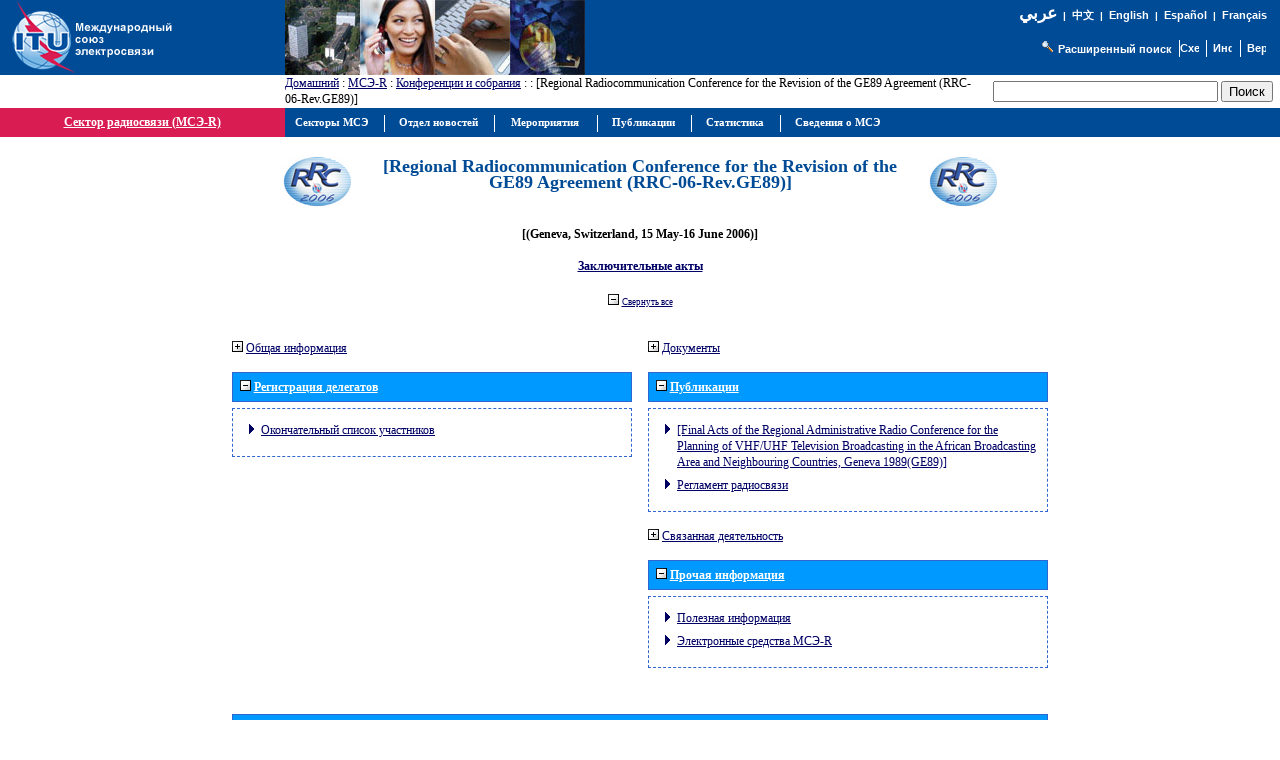

--- FILE ---
content_type: text/html
request_url: https://www.itu.int/net/ITU-R/index.asp?category=conferences&rlink=rrc-06-rev-ge89&lang=ru&delegate-registration=1&publications=1&other-information=1
body_size: 20352
content:

<link rel="stylesheet" type="text/css" href="asp/styles.css">

<html>
<head>
<meta http-equiv="Content-Type" content="text/html; charset=iso-8859-1">
<meta name="viewport" content="width=device-width, initial-scale=1.0">
<meta http-equiv="Content-Language" content="ru">
<meta name="author" content="brweb">
<link href="/net/res/templates/v1.0/css/itu_new.css" rel="stylesheet" type="text/css">
<title>&#1057&#1077&#1082&#1090&#1086&#1088 &#1088&#1072&#1076&#1080&#1086&#1089&#1074&#1103&#1079&#1080 (&#1052&#1057&#1069-R) - [Regional Radiocommunication Conference for the Revision of the GE89 Agreement (RRC-06-Rev.GE89)]</title>
<script type="text/javascript" src="/res/templates/v4.0/js/jquery.js"></script>

</head>
<body>
<div>
<a name="top"></a>
<table border="0" cellpadding="0" cellspacing="0" width="100%">
<tr style="background-color: #004B96;">
<td style="padding-left: 5pt; width: 190px;"><a href="/net/home/index-ru.aspx"><img src ="/net/res/templates/images/logos/ITU-official-logo_75-ru.gif" border="0" Width="190" Height="75" alt="&#1052;&#1077;&#1078;&#1076;&#1091;&#1085;&#1072;&#1088;&#1086;&#1076;&#1085;&#1099;&#1081; &#1089;&#1086;&#1102;&#1079; &#1101;&#1083;&#1077;&#1082;&#1090;&#1088;&#1086;&#1089;&#1074;&#1103;&#1079;&#1080;"></a></td>
<td style="padding-right: 5pt; padding-left: 5pt;">&nbsp;</td>
<td valign="top"><img src="/net/res/templates/images/top_images/top.jpg" border="0" Height="75" Width="300" alt="ITU"></td>
<td colspan="2" style="background-color: #004B96; color: white; font-size: 8pt; padding-top: 5pt; padding-right: 10pt; text-align: right" valign="top">
	<table border="0" cellpadding="0" cellspacing="0" style="background-color: #004B96; float: right;">
	<tr>
	<td style="font-weight: bold; background-color: #004B96; font-family: arial; color: white; text-align: right; white-space: nowrap;"><small>
	
	<a href="/net/ITU-R/index.asp?category=conferences&rlink=rrc-06-rev-ge89&delegate-registration=1&publications=1&other-information=1&lang=ar" style="font-family: Traditional Arabic; font-size: 13pt; color:white; text-decoration: none">
	&#1593;&#1585;&#1576;&#1610;</a>&nbsp;&nbsp;|&nbsp;&nbsp;<a href="/net/ITU-R/index.asp?category=conferences&rlink=rrc-06-rev-ge89&delegate-registration=1&publications=1&other-information=1&lang=zh" class="topritems" style="font-family: SimSun;">&#20013;&#25991;</a>&nbsp;&nbsp;|&nbsp;&nbsp;<a href="/net/ITU-R/index.asp?category=conferences&rlink=rrc-06-rev-ge89&delegate-registration=1&publications=1&other-information=1&lang=en" class="topritems">English</a>&nbsp;&nbsp;|&nbsp;&nbsp;<a href="/net/ITU-R/index.asp?category=conferences&rlink=rrc-06-rev-ge89&delegate-registration=1&publications=1&other-information=1&lang=es" class="topritems">Espa&#241;ol</a>&nbsp;&nbsp;|&nbsp;&nbsp;<a href="/net/ITU-R/index.asp?category=conferences&rlink=rrc-06-rev-ge89&delegate-registration=1&publications=1&other-information=1&lang=fr" class="topritems">Fran&#231;ais</a>
	
	</small></td>
	</tr>
	<tr>
	<td style="margin: 0px; font-size: 5pt;">&nbsp;</td></tr>
	<tr>
	<td style="margin: 0px; padding: 0px;">
		<table border="0" cellpadding="0" cellspacing="0" align="right">
		<tr>
		<td style="border-right: white 1px solid; padding-right: 5pt; white-space: nowrap;">&nbsp;<a href="http://www.itu.int/net/search/searchframe.aspx"><img src="/net/res/templates/images/misc/search_icon.gif" border="0" Width="16" Height="13" alt="&#1056;&#1072;&#1089;&#1096;&#1080;&#1088;&#1077;&#1085;&#1085;&#1099;&#1081; &#1087;&#1086;&#1080;&#1089;&#1082;"  ToolTip="&#1056;&#1072;&#1089;&#1096;&#1080;&#1088;&#1077;&#1085;&#1085;&#1099;&#1081; &#1087;&#1086;&#1080;&#1089;&#1082;"></a> <a href="http://www.itu.int/net/search/searchframe.aspx" class="topritems">&#1056;&#1072;&#1089;&#1096;&#1080;&#1088;&#1077;&#1085;&#1085;&#1099;&#1081; &#1087;&#1086;&#1080;&#1089;&#1082;</a></td>
		<td style="border-right: white 1px solid; padding-right: 5pt;"><a href="/home/sitemap.html" class="topritems"><img src="/res/templates/v4.0/images/misc/site-map.gif" border="0" width="19" height="17" alt="&#1057;&#1093;&#1077;&#1084;&#1072; &#1089;&#1072;&#1081;&#1090;&#1072;"  ToolTip="&#1057;&#1093;&#1077;&#1084;&#1072; &#1089;&#1072;&#1081;&#1090;&#1072;"></a></td>
	  <td style="border-right: white 1px solid; padding-left: 5pt; padding-right: 5pt;"><a href="/net/about/contact.aspx" class="topritems"><img src="/res/templates/v4.0/images/misc/contact-us.gif" border="0" width="19" height="17" alt="&#1048;&#1085;&#1092;&#1086;&#1088;&#1084;&#1072;&#1094;&#1080;&#1103; &#1076;&#1083;&#1103; &#1082;&#1086;&#1085;&#1090;&#1072;&#1082;&#1090;&#1086;&#1074;" ToolTip="&#1048;&#1085;&#1092;&#1086;&#1088;&#1084;&#1072;&#1094;&#1080;&#1103; &#1076;&#1083;&#1103; &#1082;&#1086;&#1085;&#1090;&#1072;&#1082;&#1090;&#1086;&#1074;" ></a></td>
	  <td style="padding-left: 5pt;"><a href="_page.print" class="topritems"><img src="/res/templates/v4.0/images/misc/printer.gif" border="0" width="19" height="17" alt="&#1042;&#1077;&#1088;&#1089;&#1080;&#1103; &#1076;&#1083;&#1103; &#1087;&#1077;&#1095;&#1072;&#1090;&#1080;"  ToolTip="&#1042;&#1077;&#1088;&#1089;&#1080;&#1103; &#1076;&#1083;&#1103; &#1087;&#1077;&#1095;&#1072;&#1090;&#1080;" ></a></td>
		</tr>
		</table>
	</td>
	</tr>
	</table>
</td>
</tr>
<tr>
<td colspan="2">&nbsp;</td>
<td style="font-size: 9pt;" valign="middle"><a href="/net/home/index-ru.aspx">&#1044&#1086&#1084&#1072&#1096&#1085&#1080&#1081</a> : <a href="/ITU-R/go/rhome/ru">&#1052&#1057&#1069-R</a> : <a href="/ITU-R/go/rconf/ru">&#1050&#1086&#1085&#1092&#1077&#1088&#1077&#1085&#1094&#1080&#1080 &#1080 &#1089&#1086&#1073&#1088&#1072&#1085&#1080&#1103</a> : <a href=/ITU-R/go//ru></a> : [Regional Radiocommunication Conference for the Revision of the GE89 Agreement (RRC-06-Rev.GE89)]</td>
<td align="right" valign="middle" style="padding: 5pt;">
		<table border="0" cellpadding="0" cellspacing="0" style="float: right;">
		<tr>
		<td style="white-space: nowrap; text-align: right; vertical-align: middle;">
		<form action="/net/itu_search/index.aspx" id="cse-search-box" style="margin: 0px; padding: 0px;">
		  <div>
			  <input type="hidden" name="cx" value="001276825495132238663:nqzm45z846q" />
			  <input type="hidden" name="cof" value="FORID:9" />
			  <input type="hidden" name="ie" value="UTF-8" />
			  <table border="0" cellpadding="0" cellspacing="0">
			  <tr>
			  <td>
			  <input type="text" name="q" size="26" />
			  </td>
			  <td style="padding-left: 2pt;">
			  <input type="submit" name="sa" value="&#1055;&#1086;&#1080;&#1089;&#1082;" />
			  </td>
			  </tr>
			  </table>
		  </div>
	  </form>
	  <script type="text/javascript" src="http://www.google.com/coop/cse/brand?form=cse-search-box&lang=ru"></script>
	  <td>
		</tr>
	  </table>
	</td>
</tr>
<tr valign="top">

	<td colspan="2" style="background-color: #D91D52; border-top: #D91D52 1px solid; border-bottom: #D91D52 1px solid; border-right: #D91D52 1px solid; width: 230pt; color: #FFFFFF; font-size: 9pt; font-weight: bold; text-align: center;" valign="middle"><a href='/ITU-R/go/rhome/ru'><font color='#FFFFFF'>&#1057&#1077&#1082&#1090&#1086&#1088 &#1088&#1072&#1076&#1080&#1086&#1089&#1074&#1103&#1079&#1080 (&#1052&#1057&#1069-R)</font></a></td>
	<td colspan="3" style="background-color:#004B96; height: 22pt; width:auto%; padding-left: 5pt;"><span id="awmAnchor-itu_ru">
	&nbsp;</span></td>
	</tr>
	<tr valign="top">
	<td colspan="5" style="height: 350px; width: 100%; padding: 10pt 5pt 5pt 5pt; border-bottom: #004B96 1px solid;">

<!-- Print Section // -->

<script type="text/javascript">
<!--//
function redirectToSP(pSPURL) {
	var extDNS="www.itu.int";
	if(location.host==extDNS){
		document.location=pSPURL;
	}
	else{
		/*var r=confirm("This internal webpage has been migrated to SharePoint and is no longer being maintained up-to-date on FrontPage!\n\nDo you want to be redirected to the new page? (If you wish to stay on the old version click on <Cancel>)");
		if (r==true)
		{
			document.location="http://"+extDNS+pSPURL;
		};*/
		document.write('<div style="color: red; font-size: 1.3em; padding: 7px" align="center">This internal webpage has been migrated to SharePoint and is no longer being maintained up-to-date under FrontPage!<br/>Click on the following link to be redirected to the new page: <a href="'+'http://'+extDNS+pSPURL+'">'+'http://'+extDNS+pSPURL+'</a></div>');
	};
};
//-->
</script>
<center>
			<center>
			<p>
			<table width="60%" cellspacing="0" cellpadding="0" border="0">
			<tr>
			<td width="15%" valign="middle" align="center"><img src="/ITU-R/conferences/images/rrc-06s-72.jpg"></td>
			<td width="70%" valign="middle" align="center" dir=""><h2>[Regional Radiocommunication Conference for the Revision of the GE89 Agreement (RRC-06-Rev.GE89)]</td>
			<td width="15%" valign="middle" align="center"><img src="/ITU-R/conferences/images/rrc-06s-72.jpg"></td>
			</tr>
			<tr><td colspan="3">&nbsp;</td></tr>
			<tr>
			<td colspan="3" valign="middle" align="center"><table width='100%' cellpadding='3' cellspacing='0'><tr><td class='itur-td' dir = '' width='100%'><center><strong>[(Geneva, Switzerland, &#49&#53 May-&#49&#54 June &#50&#48&#48&#54)]</strong></center><br><center><a href='/publ/R-ACT-RRC.16-2006/en'><strong>&#1047&#1072&#1082&#1083&#1102&#1095&#1080&#1090&#1077&#1083&#1100&#1085&#1099&#1077 &#1072&#1082&#1090&#1099</strong></a></center></td></tr></table><br></td>
			</tr>
			<tr>
			<td colspan="3" valign="middle" align="center">
			
				<a href="/net/ITU-R/index.asp?category=conferences&rlink=rrc-06-rev-ge89&lang=ru"><img src='/net/ITU-R/images/moins.jpg' border='0'></a> <a href="/net/ITU-R/index.asp?category=conferences&rlink=rrc-06-rev-ge89&lang=ru" class="TSize8pt">&#1057&#1074&#1077&#1088&#1085&#1091&#1090&#1100 &#1074&#1089&#1077</a>
				
			</td>
			</tr>
			</table>
			
				<table cellspacing="15" cellpadding="0" border="0">
				<tr>
				<td colspan="2" valign="middle" align="center"></td>
				</tr>
				<tr>
				<td valign="top" align="left">
				<table border='0' cellpadding='0' cellspacing='0'><tr><td class='' dir = ''><a href='/net/ITU-R/index.asp?category=conferences&rlink=rrc-06-rev-ge89&lang=ru&delegate-registration=1&publications=1&other-information=1&general-information=1'><img src='/net/ITU-R/images/plus.jpg' border='0'></a>&nbsp;<a href='/net/ITU-R/index.asp?category=conferences&rlink=rrc-06-rev-ge89&lang=ru&delegate-registration=1&publications=1&other-information=1&general-information=1'>&#1054&#1073&#1097&#1072&#1103 &#1080&#1085&#1092&#1086&#1088&#1084&#1072&#1094&#1080&#1103</a></td></tr></table><br><table width='400' cellpadding='3' cellspacing='0'><tr><th class='itur-th' dir = ''><a href='/net/ITU-R/index.asp?category=conferences&rlink=rrc-06-rev-ge89&lang=ru&publications=1&other-information=1&delegate-registration=0'><img src='/net/ITU-R/images/moins.jpg' border='0'></a>&nbsp;<a href='/net/ITU-R/index.asp?category=conferences&rlink=rrc-06-rev-ge89&lang=ru&publications=1&other-information=1&delegate-registration=0'><font color='#FFFFFF'>&#1056&#1077&#1075&#1080&#1089&#1090&#1088&#1072&#1094&#1080&#1103 &#1076&#1077&#1083&#1077&#1075&#1072&#1090&#1086&#1074</font></a></th></tr><tr><td style ='padding: 5pt 0pt 0pt 0pt;' colspan='2'><table class='itur-border' width='100%' cellpadding='3' cellspacing='5'><tr><td class='itur-td' dir = '' width='100%' background=''><ul class='itur-list-level1'><li class='bullet-level1'><a href='/md/R06-RRC.06.AFR-C-0029/en'>&#1054&#1082&#1086&#1085&#1095&#1072&#1090&#1077&#1083&#1100&#1085&#1099&#1081 &#1089&#1087&#1080&#1089&#1086&#1082 &#1091&#1095&#1072&#1089&#1090&#1085&#1080&#1082&#1086&#1074</a></ul></td></tr></table></td></tr></table><br>
				</td>
				<td valign="top" align="left">
				<table border='0' cellpadding='0' cellspacing='0'><tr><td class='' dir = ''><a href='/net/ITU-R/index.asp?category=conferences&rlink=rrc-06-rev-ge89&lang=ru&delegate-registration=1&publications=1&other-information=1&documents=1'><img src='/net/ITU-R/images/plus.jpg' border='0'></a>&nbsp;<a href='/net/ITU-R/index.asp?category=conferences&rlink=rrc-06-rev-ge89&lang=ru&delegate-registration=1&publications=1&other-information=1&documents=1'>&#1044&#1086&#1082&#1091&#1084&#1077&#1085&#1090&#1099</a></td></tr></table><br><table width='400' cellpadding='3' cellspacing='0'><tr><th class='itur-th' dir = ''><a href='/net/ITU-R/index.asp?category=conferences&rlink=rrc-06-rev-ge89&lang=ru&delegate-registration=1&other-information=1&publications=0'><img src='/net/ITU-R/images/moins.jpg' border='0'></a>&nbsp;<a href='/net/ITU-R/index.asp?category=conferences&rlink=rrc-06-rev-ge89&lang=ru&delegate-registration=1&other-information=1&publications=0'><font color='#FFFFFF'>&#1055&#1091&#1073&#1083&#1080&#1082&#1072&#1094&#1080&#1080</font></a></th></tr><tr><td style ='padding: 5pt 0pt 0pt 0pt;' colspan='2'><table class='itur-border' width='100%' cellpadding='3' cellspacing='5'><tr><td class='itur-td' dir = '' width='100%' background=''><ul class='itur-list-level1'><li class='bullet-level1'><a href='/publ/R-ACT-RRC.11-1989/en'>[Final Acts of the Regional Administrative Radio Conference for the Planning of VHF/UHF Television Broadcasting in the African Broadcasting Area and Neighbouring Countries, Geneva &#49&#57&#56&#57(GE&#56&#57)]</a><li class='bullet-level1'><a href='/publ/R-REG-RR/en'>&#1056&#1077&#1075&#1083&#1072&#1084&#1077&#1085&#1090 &#1088&#1072&#1076&#1080&#1086&#1089&#1074&#1103&#1079&#1080</a></ul></td></tr></table></td></tr></table><br><table border='0' cellpadding='0' cellspacing='0'><tr><td class='' dir = ''><a href='/net/ITU-R/index.asp?category=conferences&rlink=rrc-06-rev-ge89&lang=ru&delegate-registration=1&publications=1&other-information=1&related-activities=1'><img src='/net/ITU-R/images/plus.jpg' border='0'></a>&nbsp;<a href='/net/ITU-R/index.asp?category=conferences&rlink=rrc-06-rev-ge89&lang=ru&delegate-registration=1&publications=1&other-information=1&related-activities=1'>&#1057&#1074&#1103&#1079&#1072&#1085&#1085&#1072&#1103 &#1076&#1077&#1103&#1090&#1077&#1083&#1100&#1085&#1086&#1089&#1090&#1100</a></td></tr></table><br><table width='400' cellpadding='3' cellspacing='0'><tr><th class='itur-th' dir = ''><a href='/net/ITU-R/index.asp?category=conferences&rlink=rrc-06-rev-ge89&lang=ru&delegate-registration=1&publications=1&other-information=0'><img src='/net/ITU-R/images/moins.jpg' border='0'></a>&nbsp;<a href='/net/ITU-R/index.asp?category=conferences&rlink=rrc-06-rev-ge89&lang=ru&delegate-registration=1&publications=1&other-information=0'><font color='#FFFFFF'>&#1055&#1088&#1086&#1095&#1072&#1103 &#1080&#1085&#1092&#1086&#1088&#1084&#1072&#1094&#1080&#1103</font></a></th></tr><tr><td style ='padding: 5pt 0pt 0pt 0pt;' colspan='2'><table class='itur-border' width='100%' cellpadding='3' cellspacing='5'><tr><td class='itur-td' dir = '' width='100%' background=''><ul class='itur-list-level1'><li class='bullet-level1'><a href='/net/ITU-R/index.asp?category=information&rlink=useful-information&lang=ru'>&#1055&#1086&#1083&#1077&#1079&#1085&#1072&#1103 &#1080&#1085&#1092&#1086&#1088&#1084&#1072&#1094&#1080&#1103</a><li class='bullet-level1'><a href='/net/ITU-R/index.asp?category=information&rlink=e-facilities&lang=ru'>&#1069&#1083&#1077&#1082&#1090&#1088&#1086&#1085&#1085&#1099&#1077 &#1089&#1088&#1077&#1076&#1089&#1090&#1074&#1072 &#1052&#1057&#1069-R</a></ul></td></tr></table></td></tr></table><br>
				</td>
				</tr>
				<tr><td valign="top" colspan="2" align="left"></td></tr>
				<tr><td valign="top" colspan="2" width="816" align="left"><table width='100%' cellpadding='3' cellspacing='0'><tr><th class='itur-th' dir = ''><a href='/net/ITU-R/index.asp?category=conferences&rlink=rrc-06-rev-ge89&lang=ru&delegate-registration=1&publications=1&other-information=1&empty2=0'><img src='/net/ITU-R/images/moins.jpg' border='0'></a>&nbsp;<a href='/net/ITU-R/index.asp?category=conferences&rlink=rrc-06-rev-ge89&lang=ru&delegate-registration=1&publications=1&other-information=1&empty2=0'><font color='#FFFFFF'>[Newsflashes]</font></a></th></tr><tr><td style ='padding: 5pt 0pt 0pt 0pt;' colspan='2'><table class='itur-border' width='100%' cellpadding='3' cellspacing='5'><tr><td class='itur-td' dir = '' width='100%'>
	<table cellpadding="3" width="100%" cellspacing="0">
	
    	<tr>
    	<td valign="baseline" width="75" class="itur-td"><font class="TSize8pt">21/06/05</FONT></td>
	    
        	<td valign="baseline" class="itur-td">
			
		   		<a href="/net/ITU-R/index.asp?category=information&rlink=newsflashes&id={7A91CB73-8101-4371-92A9-B9F739D1A129}&lang=ru">Invitations for the RRC-&#48&#54-Rev.GE&#56&#57 dispatched...</a>
			
       	</td>
        </tr>
    	
    	<tr>
    	<td valign="baseline" width="75" class="itur-td"><font class="TSize8pt">04/10/04</FONT></td>
	    
        	<td valign="baseline" class="itur-td">
			
		   		<a href="/net/ITU-R/index.asp?category=information&rlink=newsflashes&id={4B719733-65B3-4AE0-A788-466E5EFCCB46}&lang=ru">Second consultation on the RRC to review the GE&#56&#57 Agreement</a>
			
       	</td>
        </tr>
    	
    	<tr>
    	<td valign="baseline" width="75" class="itur-td"><font class="TSize8pt">02/08/04</FONT></td>
	    
        	<td valign="baseline" class="itur-td">
			
		   		<a href="/net/ITU-R/index.asp?category=information&rlink=newsflashes&id={10A6D9FE-C61B-4234-860B-A38D96422E28}&lang=ru">RRC to review the GE&#56&#57 Agreement - Consultation</a>
			
       	</td>
        </tr>
    	
	</table><br>
	</td></tr></table></td></tr></table><br></td></tr>
			
	<tr><td valign="top" width="100%" colspan="2"></td></tr>
	
	</table>
</center>
<!-- Print Section // -->
</td>
</tr>
</table>
<p class="paraSmall">&nbsp;</p>
<table border="0" cellpadding="0" cellspacing="0" width="100%">
<tr valign="top">
<td align="right" class="footeritems"><a href="#top" class="footeritems">&#1055;&#1086;&#1076;&#1085;&#1103;&#1090;&#1100;&#1089;&#1103; &#1074; &#1074;&#1077;&#1088;&#1093;&#1085;&#1102;&#1102; &#1095;&#1072;&#1089;&#1090;&#1100;</a>&nbsp;-&nbsp;<a href="/home/feedback/index-ru.phtml" class="footeritems">&#1054;&#1073;&#1088;&#1072;&#1090;&#1085;&#1072;&#1103; &#1089;&#1074;&#1103;&#1079;&#1100;</a>&nbsp;-&nbsp;<a href="/home/contact/index-ru.html" class="footeritems">&#1048;&#1085;&#1092;&#1086;&#1088;&#1084;&#1072;&#1094;&#1080;&#1103; &#1076;&#1083;&#1103; &#1082;&#1086;&#1085;&#1090;&#1072;&#1082;&#1090;&#1086;&#1074;</a>&nbsp;-&nbsp; <a href="/home/copyright/index-ru.html" class="footeritems">&#1047;&#1085;&#1072;&#1082; &#1086;&#1093;&#1088;&#1072;&#1085;&#1099; &#1072;&#1074;&#1090;&#1086;&#1088;&#1089;&#1082;&#1086;&#1075;&#1086; &#1087;&#1088;&#1072;&#1074;&#1072; &#169; &#1052;&#1057;&#1069;&nbsp;2026</a> &#1042;&#1089;&#1077; &#1087;&#1088;&#1072;&#1074;&#1072; &#1089;&#1086;&#1093;&#1088;&#1072;&#1085;&#1077;&#1085;&#1099;<br>
&#1055;&#1086; &#1074;&#1086;&#1087;&#1088;&#1086;&#1089;&#1072;&#1084;, &#1089;&#1074;&#1103;&#1079;&#1072;&#1085;&#1085;&#1099;&#1084; &#1089; &#1101;&#1090;&#1086;&#1081; &#1089;&#1090;&#1088;&#1072;&#1085;&#1080;&#1094;&#1077;&#1081;, &#1086;&#1073;&#1088;&#1072;&#1097;&#1072;&#1090;&#1100;&#1089;&#1103; : <a href="/home/feedback/index-ru.phtml?mail=brweb" class="footeritems">&#1050&#1086&#1086&#1088&#1076&#1080&#1085&#1072&#1090&#1086&#1088 Web-&#1089&#1090&#1088&#1072&#1085&#1080&#1094&#1099 &#1052&#1057&#1069-R</a><br>
&#1054;&#1073;&#1085;&#1086;&#1074;&#1083;&#1077;&#1085;&#1086; : 2011-06-15</td>
<td>&nbsp;</td>
</tr>
</table>
<p class="paraSmall">&nbsp;</p>
</div>
<!-- ******** Begining Top Menu ******** -->
<span id='xawmMenuPathImg-itu_ru' style='position:relative;'><img id='awmMenuPathImg-itu_ru' src='/net/res/templates/menus/awmmenupath.gif' alt=''></span><script type='text/javascript'>var MenuLinkedBy='AllWebMenus [4]', awmBN='624'; awmAltUrl='';</script><script charset='UTF-8' src='/net/res/templates/menus/itu_ru.js' language='JavaScript1.2' type='text/javascript'></script><script type='text/javascript'>awmBuildMenu();</script>
<!-- ******** END Top Menu ******** -->
</body>
</html>


--- FILE ---
content_type: text/css
request_url: https://www.itu.int/net/res/templates/v1.0/css/itu_new.css
body_size: 3868
content:
BODY {background-color: #ffffff; font-family: verdana; font-size:9pt; margin: 0px; padding: 0px; line-height:12pt;}

.collapsePanelHeader{	
	height:20px;
	background-color: #C7D3E7;
	/*
	cursor: pointer; 
	*/
	border: #1F59A2 1px solid; 
	font-family: Verdana; 
	font-size: 9pt;
	font-weight: bold; 
	padding: 5pt; 
	color: black;
}

form 
{
	margin: 0px; 
	padding: 0px;
}

/*Headings*/

H1 {font-size: 2em; color: #004B96;}
H2 {font-size: 1.5em; color: #004B96;}
H3 {font-size: 1.17em; color: #004B96;}
H4 {font-size: 0.97em; color: #004B96;}
H5 {font-size: 0.83em; color: #004B96;}
H6 {font-size: 0.67em; color: #004B96;}

.small_font {font-size: 8pt;}
.indent_text {padding-left: 7pt;}

/*Tables*/

th {font-family: verdana; font-size: 9pt; line-height:12pt; margin: 0px;}

td {font-family: verdana; font-size: 9pt; line-height:12pt; margin: 0px;}

/*Table Cells*/

.td_head_blue {background-image: url('images/blue.gif'); background-position: right top; line-height:14pt; font-size: 10pt; font-weight: bold; color: white; padding-left: 5pt; padding-top: 5pt; padding-bottom: 5pt; padding-right: 14pt;}
.td_blue {line-height:14pt; font-size: 10pt; font-weight: bold; color: white; background-color: #008BD0; padding-left: 5pt; padding-top: 5pt; padding-bottom: 5pt; padding-right: 5pt;}
.td_head_red {background-image: url('images/red.gif'); background-position: right top; line-height:14pt; font-size: 10pt; font-weight: bold; color: white; padding-left: 5pt; padding-top: 5pt; padding-bottom: 5pt; padding-right: 14pt;}
.td_red {line-height:14pt; font-size: 10pt; font-weight: bold; color: white; background-color: #D91D52; padding-left: 5pt; padding-top: 5pt; padding-bottom: 5pt; padding-right: 5pt;}
.td_head_orange {background-image: url('images/orange.gif'); background-position: right top; line-height:14pt; font-size: 10pt; font-weight: bold; color: white; padding-left: 5pt; padding-top: 5pt; padding-bottom: 5pt; padding-right: 14pt;}
.td_orange {line-height:14pt; font-size: 10pt; font-weight: bold; color: white; background-color: #FFBB00; padding-left: 5pt; padding-top: 5pt; padding-bottom: 5pt; padding-right: 5pt;}
.td_head_purple {background-image: url('images/purple.gif'); background-position: right top; line-height:14pt; font-size: 10pt; font-weight: bold; color: white; padding-left: 5pt; padding-top: 5pt; padding-bottom: 5pt; padding-right: 14pt;}
.td_purple {line-height:14pt; font-size: 10pt; font-weight: bold; color: white; background-color: #93117E; padding-left: 5pt; padding-top: 5pt; padding-bottom: 5pt; padding-right: 5pt;}

/*Cells*/
.lm_cell_CFDEF3 {border-left: #CFDEF3 1px solid; border-top: #CFDEF3 1px solid; border-right: #CFDEF3 1px solid; font-weight: bold; padding: 5pt;}
.lm_top_cell_CFDEF3 {border-top: white 1px solid; background-color:#CFDEF3; font-weight: bold; color: white; padding: 5pt;}
.lm_cell2_CFDEF3 {border-left: #CFDEF3 1px solid; border-top: #CFDEF3 1px solid; border-right: #CFDEF3 0px solid; font-weight: bold; padding: 5pt;}
.lm_cell_004B96 {border-left: #004B96 0px solid; border-top: #004B96 1px solid; border-right: #004B96 1px solid; font-weight: bold; padding: 5pt;}
.td_head {background-color: #004B96; font-size: 10pt; font-weight: bold; color: white; padding: 5pt; text-align: left;}

.council_title {font-weight: bold; color: #000080; font-size: 12pt; padding: 8pt;}
.council_subtitle {background-color: #CFDEF3; border: #1F59A2 1px solid; font-weight: bold; padding: 2pt; color: #000080;}
.title {font-weight: bold; color: #000080; font-size: 16pt; padding: 8pt;}
.title2 {font-weight: bold; color: #000080; font-size: 13pt; padding-top: 1pt; padding-bottom: 10pt; padding-left: 1pt; padding-right: 1pt;}
.subtitle {background-color: #CFDEF3; border: #1F59A2 1px solid; font-weight: bold; padding: 2pt; color: #000080;}
.dashed_cell {border: #1F59A2 1px dashed; padding: 5pt;}
.solid_cell {border: #1F59A2 1px solid; padding: 5pt;}
.solid_cell_blue {border: #A3BEE5 1px solid; padding: 5pt; background-color: #e4ecf7}



/*Links*/
.topritems {font-family: arial; font-size: 8pt; font-weight: bold; color: white; text-decoration: none;}
.topritems:link {color: white; text-decoration: none;}
.topritems:visited {color: white; text-decoration: none;}
.topritems:hover {color: white; text-decoration: none;}
.topritems:active {color: white; text-decoration: none;}

.topritems_ar {font-family: 'Simplified Arabic', arial; font-size: 13pt; font-weight: bold; color: white; text-decoration: none;}
.topritems_ar:link {color: white; text-decoration: none;}
.topritems_ar:visited {color: white; text-decoration: none;}
.topritems_ar:hover {color: white; text-decoration: none;}
.topritems_ar:active {color: white; text-decoration: none;}

.topritems_zh {font-family: SimSun, arial; font-size: 8pt; font-weight: bold; color: white; text-decoration: none;}
.topritems_zh:link {color: white; text-decoration: none;}
.topritems_zh:visited {color: white; text-decoration: none;}
.topritems_zh:hover {color: white; text-decoration: none;}
.topritems_zh:active {color: white; text-decoration: none;}

.topritems2 {font-family: arial; font-size: 8pt; color: white; text-decoration: none;}
.topritems2:link {color: white; text-decoration: none;}
.topritems2:visited {color: white; text-decoration: none;}
.topritems2:hover {color: white; text-decoration: none;}
.topritems2:active {color: white; text-decoration: none;}

A {color: #0099FF; font-family: verdana; text-decoration: none;}
A:active {color: #0099FF; text-decoration: underline;}
A:hover {color: #ff0000; text-decoration: underline;}
A:link {color: #000066; text-decoration: underline;}
A:visited {color: #0099FF;}

.ulink {color: #000000; font-family: verdana; font-size: 9pt; text-decoration: underline;}
.ulink:active {color: #000000; text-decoration: underline;}
.ulink:hover {color: #000000; text-decoration: underline;}
.ulink:link {color: #000000; text-decoration: underline;}
.ulink:visited {color: #000000; text-decoration: underline;}

.ar_tab {color: #000000; font-family: Simplified Arabic; font-size: 16pt; text-decoration: none;}

.ar_ulink {color: #000000; font-family: 'Simplified Arabic'; font-size: 14pt; text-decoration: underline;}
.ar_ulink:active {color: #000000; text-decoration: underline;}
.ar_ulink:hover {color: #000000; text-decoration: underline;}
.ar_ulink:link {color: #000000; text-decoration: underline;}
.ar_ulink:visited {color: #000000; text-decoration: underline;}

.ar_b2link {color: #004B96; font-family: 'Simplified Arabic'; font-size: 14pt; text-decoration: underline;}
.ar_b2link:active {color: #004B96; text-decoration: underline;}
.ar_b2link:hover {color: #004B96; text-decoration: underline;}
.ar_b2link:link {color: #004B96; text-decoration: underline;}
.ar_b2link:visited {color: #004B96; text-decoration: underline;}

.itur_link {color: #E0011C; font-family: verdana; font-size: 9pt; text-decoration: underline;}
.itur_link:active {color: #E0011C; text-decoration: underline;}
.itur_link:hover {color: #E0011C; text-decoration: underline;}
.itur_link:link {color: #E0011C; text-decoration: underline;}
.itur_link:visited {color: #E0011C; text-decoration: underline;}

.itut_link {color: #93117E; font-family: verdana; font-size: 9pt; text-decoration: underline;}
.itut_link:active {color: #93117E; text-decoration: underline;}
.itut_link:hover {color: #93117E; text-decoration: underline;}
.itut_link:link {color: #93117E; text-decoration: underline;}
.itut_link:visited {color: #93117E; text-decoration: underline;}

.itud_link {color: #DA8704; font-family: verdana; font-size: 9pt; text-decoration: underline;}
.itud_link:active {color: #DA8704; text-decoration: underline;}
.itud_link:hover {color: #DA8704; text-decoration: underline;}
.itud_link:link {color: #DA8704; text-decoration: underline;}
.itud_link:visited {color: #DA8704; text-decoration: underline;}

.telecom_link {color: #007A3D; font-family: verdana; font-size: 9pt; text-decoration: underline;}
.telecom_link:active {color: #007A3D; text-decoration: underline;}
.telecom_link:hover {color: #007A3D; text-decoration: underline;}
.telecom_link:link {color: #007A3D; text-decoration: underline;}
.telecom_link:visited {color: #007A3D; text-decoration: underline;}

.blink {color: #004B96; font-family: verdana; font-size: 9pt; text-decoration: none;}
.blink:active {color: #004B96; text-decoration: none;}
.blink:hover {color: #004B96; text-decoration: none;}
.blink:link {color: #004B96; text-decoration: none;}
.blink:visited {color: #004B96; text-decoration: none;}

.b2link {color: #004B96; font-family: verdana; font-size: 9pt; text-decoration: underline;}
.b2link:active {color: #004B96; text-decoration: underline;}
.b2link:hover {color: #004B96; text-decoration: underline;}
.b2link:link {color: #004B96; text-decoration: underline;}
.b2link:visited {color: #004B96; text-decoration: underline;}

.lm_link {color: #004B96; font-family: verdana; font-size: 8pt; text-decoration: none;}
.lm_link:active {color: #004B96; text-decoration: none;}
.lm_link:hover {color: #004B96; text-decoration: none;}
.lm_link:link {color: #004B96; text-decoration: none;}
.lm_link:visited {color: #004B96; text-decoration: none;}

.lm2_link {color: #004B96; font-family: verdana; font-size: 9pt; text-decoration: none;}
.lm2_link:active {color: #004B96; text-decoration: none;}
.lm2_link:hover {color: #004B96; text-decoration: none;}
.lm2_link:link {color: #004B96; text-decoration: none;}
.lm2_link:visited {color: #004B96; text-decoration: none;}

.nlink {color: black; font-family: verdana; font-weight: normal; font-size: 9pt; text-decoration: none;}
.nlink:active {color: black; text-decoration: none;}
.nlink:hover {color: black; text-decoration: none;}
.nlink:link {color: black; text-decoration: none;}
.nlink:visited {color: black; text-decoration: none;}

.itunews_link {color: black; font-family: verdana; font-weight: normal; font-size: 8pt; text-decoration: none;}
.itunews_link:active {color: black; text-decoration: none;}
.itunews_link:hover {color: black; text-decoration: none;}
.itunews_link:link {color: black; text-decoration: none;}
.itunews_link:visited {color: black; text-decoration: none;}

.footeritems { font-family: verdana; font-size: 8pt; color: #004B96; line-height: normal;}
.footeritems:link {color: #004B96; text-decoration: none; line-height: normal;}
.footeritems:visited {color: #004B96; text-decoration: none; line-height: normal;}
.footeritems:hover {color: #004B96; text-decoration: none; line-height: normal;}
.footeritems:active {color: #004B96; text-decoration: none; line-height: normal;}


/*Lists*/
.council_blue_bullet {list-style-image: url(/net/res/templates/images/event_focus/square.gif); margin: 0 0 0 -12px; padding : 0px; line-height: normal;}
.council_circle {list-style-type: circle; margin: 0 0 0 5px; padding : 2px; line-height: normal;}
.blue_bullet {list-style-image: url(/net/res/templates/images/event_focus/square.gif); margin: 0 0 0 16px; padding : 0px; line-height: normal;}
.circle {list-style-type: circle; margin: 0 0 0 5px; padding : 2px; line-height: normal;}
.blue_bullet2 {list-style-image: url(/net/res/templates/images/event_focus/square.gif); margin: 0 0 0 22px; padding : 0px; line-height: normal;}
.circle {list-style-type: circle; margin: 0 0 0 5px; padding : 2px; line-height: normal;}
.blue_bullet3 {list-style-image: url(/net/res/templates/images/event_focus/square.gif); margin: 0 0 0 28px; padding : 0px; line-height: normal;}
.circle {list-style-type: circle; margin: 0 0 0 5px; padding : 2px; line-height: normal;}
/*Lists*/

.red_bullet {list-style-image: url(images/red_bullet.gif); margin: 0 0 0 16px; padding : 0px;}
.red_bullet2 {list-style-image: url(images/red_bullet.gif); margin: 0 0 0 26px; padding : 0px;}
.red_bullet3 {list-style-image: url(images/red_bullet.gif); margin: 0 0 0 36px; padding : 0px;}

.orange_bullet {list-style-image: url(images/orange_bullet.gif); margin: 0 0 0 16px; padding : 0px;}
.orange_bullet2 {list-style-image: url(images/orange_bullet.gif); margin: 0 0 0 26px; padding : 0px;}
.orange_bullet3 {list-style-image: url(images/orange_bullet.gif); margin: 0 0 0 36px; padding : 0px;}

.purple_bullet {list-style-image: url(images/purple_bullet.gif); margin: 0 0 0 16px; padding : 0px;}
.purple_bullet2 {list-style-image: url(images/purple_bullet.gif); margin: 0 0 0 26px; padding : 0px;}
.purple_bullet3 {list-style-image: url(images/purple_bullet.gif); margin: 0 0 0 36px; padding : 0px;}


/*Paragrah Styles*/

.paraSmall {margin: 0px; font-size: 5pt; line-height: normal}
.title {font-family: verdana; font-size: 11pt; color: #004B96; font-weight: bold; line-height: normal}
.ar_title {font-family: 'Simplified Arabic'; font-size: 16pt; color: #004B96; font-weight: bold; line-height: normal}
.ar_para {font-family: 'Simplified Arabic'; font-size: 14pt; color: #000000; line-height: 18pt}
.pList {margin-top: 5pt; margin-bottom: 5pt; line-height: normal}
.pReference {margin-top: 5pt; margin-bottom: 5pt; font-size: 8pt; line-height: normal; text-align: left;}
.nlist {font-family: verdana; font-weight: normal; font-size: 9pt; margin-top: 5pt; margin-bottom: 5pt; line-height: normal}
.itunews_list {font-family: verdana; font-weight: normal; font-size: 8pt; margin-top: 5pt; margin-bottom: 5pt; line-height: normal}
.slist {font-family: verdana; color: white; font-size: 9pt; margin-top: 5pt; margin-bottom: 5pt; line-height: normal}
p {font-family: verdana; font-size: 9pt; margin-top: 5pt; margin-bottom: 5pt; line-height:12pt;}

/*scroller*/

#pscroller1{
    width: 180px;
    height: 140px;
    border: 0px solid white;
    padding: 5pt;
    background-color: #ffffff;
    }

#pscroller2{
    width: 360px;
    height: 20px;
    border: 1px solid black;
    padding: 3px;
    }
    
#pscroller3{
    width: 220px;
    height: 180px;
    border: 0px solid white;
    padding: 2pt;
    background-color: #ffffff;
    }
    
#pscroller4{
    width: 180px;
    height: 130px;
    border: 0px solid white;
    padding: 5pt;
    background-color: #ffffff;
    }
#pscroller4 a{
    text-decoration: underline;
    font-size: 8pt;
    }

#pscroller2 a{
    text-decoration: none;
    }


.newsroom{ 
        font-family: verdana; 
        font-size: 5pt; 
        }
        
.wrc{ 
        font-family: verdana; 
        font-size: 8pt; 
        }
        
        
/*CSS for News scroller*/

.titlefield{ /*CSS for RSS title link in general*/
text-decoration: none;
font-size: 8pt;
font-weight: bold;
color: black;
}


.labelfield{ /*CSS for label field in general*/
color:brown;
font-size: 95%;
}

.datefield{ /*CSS for date field in general*/
color:gray;
font-size: 95%;
}


#homePage{ /*Home page main container*/
width: 220px;
height: 230px;
border: 0px;
padding: 4px;
background-color: #e4ecf7;
}

#homePage div p{ /*Home page P element that separates each entry*/
padding: 6px;
margin-top: 0px;
margin-bottom: 3px;
font-size: 95%;
}


 
 /* CSS Left Menu Style Sheet */   

    .css_div ul{
    margin: 0;
    padding: 0;
    list-style-type: none;
    width: 230px; /* Width of Menu Items */
    font-size: 8pt;
    font-family: verdana;
    font-weight: bold;
    }

    .folder_header{
    background: #004B96;
    padding: 5pt 5pt 5pt 5px;
    color: white;
    font-weight: bold;
    border-bottom: #004B96 1px solid;
    border-top: #004B96 1px solid;
    border-left: #004B96 1px solid;
    border-right: #004B96 1px solid;
    text-align: center;
    }

    /*Sub level menu items */
    .css_div ul li ul{
    position: absolute;
    width: 200px; /*sub menu width*/
    top: 0;
    visibility: hidden;
    font-size: 8pt;
    font-family: verdana;
    }
    
     /*Sub Sub level menu items */
    .css_div ul li ul li ul{
    margin-left: 12px;
    width: 200px; /*sub menu width*/
    top: 0;
    visibility: hidden;
    font-size: 8pt;
    font-family: verdana;
    }

    /* Sub level menu links style */
    .css_div ul li a{
    display: block;
   	overflow: visible; /*force hasLayout in IE7 */
    color: #004B96;
    text-decoration: none;
    padding: 3pt 5pt 3pt 5pt;
    font-size: 9pt;
    font-family: verdana;
    }

    .css_div ul li a:visited{
    color: #004B96;
    text-decoration: none;
    }

    .css_div ul li a:hover{
    background-color: #FFBB00;
    color: #FFFFFF;
    text-decoration: none;
    }

    .css_div .subfolderstyle{
     background: url('/net/res/templates/images/arrows/004B96_right.gif') no-repeat center right;
    }
      
   /*
	 HACKS: IE/Win:
	 A small height on <li> and <a> tags and floating prevents gaps in menu.
	 * html affects <=IE6 and *:first-child+html affects IE7.
	 You may want to move these to browser-specific style sheets.
	*/
    
    *:first-child+html .css_div ul li {float: left; width: 200px; height: 1%;} /*At Last ... the Magic IE7 Solution*/
    
    * html .css_div ul li {float: left; height: 1%; z-index: 1000;}
    * html .css_div ul li a {height: 1%;}
    /* End */  
    
.tab_borders
{
border-left: #cccccc 1px solid;	
border-right: #cccccc 1px solid;	
border-bottom: #cccccc 1px solid;	
padding: 2pt;
}
    
/*Specific Color Styles*/

.zcolor_top_title_purple {font-weight: bold; color: #702B70; line-height:18pt; font-size: 13pt; padding-bottom:10pt; padding-left: 0pt; padding-top: 1pt;}
.zcolor_top_title_blue {font-weight: bold; color: #046B8D; line-height:18pt; font-size: 13pt; padding-bottom:10pt; padding-left: 0pt; padding-top: 1pt;}
.zcolor_top_title_green {font-weight: bold; color: #014C27; line-height:18pt; font-size: 13pt; padding-bottom:10pt; padding-left: 0pt; padding-top: 1pt;}
.zcolor_top_title_orange {font-weight: bold; color: #C95906; line-height:18pt; font-size: 13pt; padding-bottom:10pt; padding-left: 0pt; padding-top: 1pt;}
.zcolor_top_title_yellow {font-weight: bold; color: #957104; line-height:18pt; font-size: 13pt; padding-bottom:10pt; padding-left: 0pt; padding-top: 1pt;}

.zcolor_title_purple {font-weight: bold; color: #702B70; line-height:14pt; font-size: 10pt; padding-bottom:10pt; padding-left: 0pt; padding-top: 1pt;}
.zcolor_title_blue {font-weight: bold; color: #046B8D; line-height:14pt; font-size: 10pt; padding-bottom:10pt; padding-left: 0pt; padding-top: 1pt;}
.zcolor_title_green {font-weight: bold; color: #014C27; line-height:14pt; font-size: 10pt; padding-bottom:10pt; padding-left: 0pt; padding-top: 1pt;}
.zcolor_title_orange {font-weight: bold; color: #C95906; line-height:14pt; font-size: 10pt; padding-bottom:10pt; padding-left: 0pt; padding-top: 1pt;}
.zcolor_title_yellow {font-weight: bold; color: #957104; line-height:14pt; font-size: 10pt; padding-bottom:10pt; padding-left: 0pt; padding-top: 1pt;}

.zcolor_td_head_purple {background-image: url('images/purple2.gif'); background-position: right top; line-height:14pt; font-size: 8pt; font-weight: bold; color: #004B96; padding-left: 5pt; padding-top: 5pt; padding-bottom: 5pt; padding-right: 14pt;}
.zcolor_td_purple {line-height:14pt; font-size: 10pt; font-weight: bold; color: white; background-color: #702B70; padding-left: 5pt; padding-top: 5pt; padding-bottom: 5pt; padding-right: 5pt;}
.zcolor_td_head_blue {background-image: url('images/blue2.gif'); background-position: right top; line-height:14pt; font-size: 8pt; font-weight: bold; color: #004B96; padding-left: 5pt; padding-top: 5pt; padding-bottom: 5pt; padding-right: 14pt; border: #A3BEE5 0px solid;}
.zcolor_td_blue {line-height:14pt; font-size: 10pt; font-weight: bold; color: white; background-color: #046B8D; padding-left: 5pt; padding-top: 5pt; padding-bottom: 5pt; padding-right: 5pt;}
.zcolor_td_head_green {background-image: url('images/green2.gif'); background-position: right top; line-height:14pt; font-size: 8pt; font-weight: bold; color: #004B96; padding-left: 5pt; padding-top: 5pt; padding-bottom: 5pt; padding-right: 14pt;}
.zcolor_td_green {line-height:14pt; font-size: 10pt; font-weight: bold; color: white; background-color: #014C27; padding-left: 5pt; padding-top: 5pt; padding-bottom: 5pt; padding-right: 5pt;}
.zcolor_td_head_orange {background-image: url('images/orange2.gif'); background-position: right top; line-height:14pt; font-size: 8pt; font-weight: bold; color: #004B96; padding-left: 5pt; padding-top: 5pt; padding-bottom: 5pt; padding-right: 14pt;}
.zcolor_td_orange {line-height:14pt; font-size: 10pt; font-weight: bold; color: white; background-color: #C95906; padding-left: 5pt; padding-top: 5pt; padding-bottom: 5pt; padding-right: 5pt;}
.zcolor_td_head_yellow {background-image: url('images/yellow2.gif'); background-position: right top; line-height:14pt; font-size: 8pt; font-weight: bold; color: #004B96; padding-left: 5pt; padding-top: 5pt; padding-bottom: 5pt; padding-right: 14pt;}
.zcolor_td_orange {line-height:14pt; font-size: 10pt; font-weight: bold; color: white; background-color: #957104; padding-left: 5pt; padding-top: 5pt; padding-bottom: 5pt; padding-right: 5pt;}
.zcolor_td_red {line-height:14pt; font-size: 10pt; font-weight: bold; color: white; background-color: #D60E18; padding-left: 5pt; padding-top: 5pt; padding-bottom: 5pt; padding-right: 5pt;}

.zcolor_purple_bullet {list-style-image: url(images/purple_bullet2.gif); margin: 0 0 0 16px; padding : 0px;}
.zcolor_purple_bullet2 {list-style-image: url(images/purple_bullet2.gif); margin: 0 0 0 26px; padding : 0px;}
.zcolor_purple_bullet3 {list-style-image: url(images/purple_bullet2.gif); margin: 0 0 0 36px; padding : 0px;}

.zcolor_blue_bullet {list-style-image: url(images/blue_bullet2.gif); margin: 0 0 0 16px; padding : 0px;}
.zcolor_blue_bullet2 {list-style-image: url(images/blue_bullet2.gif); margin: 0 0 0 26px; padding : 0px;}
.zcolor_blue_bullet3 {list-style-image: url(images/blue_bullet2.gif); margin: 0 0 0 36px; padding : 0px;}

.zcolor_green_bullet {list-style-image: url(images/green_bullet2.gif); margin: 0 0 0 16px; padding : 0px;}
.zcolor_green_bullet2 {list-style-image: url(images/green_bullet2.gif); margin: 0 0 0 26px; padding : 0px;}
.zcolor_green_bullet3 {list-style-image: url(images/green_bullet2.gif); margin: 0 0 0 36px; padding : 0px;}

.zcolor_orange_bullet {list-style-image: url(images/orange_bullet2.gif); margin: 0 0 0 16px; padding : 0px;}
.zcolor_orange_bullet2 {list-style-image: url(images/orange_bullet2.gif); margin: 0 0 0 26px; padding : 0px;}
.zcolor_orange_bullet3 {list-style-image: url(images/orange_bullet2.gif); margin: 0 0 0 36px; padding : 0px;}

.zcolor_yellow_bullet {list-style-image: url(images/yellow_bullet2.gif); margin: 0 0 0 16px; padding : 0px;}
.zcolor_yellow_bullet2 {list-style-image: url(images/yellow_bullet2.gif); margin: 0 0 0 26px; padding : 0px;}
.zcolor_yellow_bullet3 {list-style-image: url(images/yellow_bullet2.gif); margin: 0 0 0 36px; padding : 0px;}

.zcolor_solid_cell_purple {border: #702B70 1px solid; padding: 5pt; background-color: #F4E4F4}
.zcolor_solid_cell_blue {border: #046B8D 1px solid; padding: 5pt; background-color: #D9E8ED}
.zcolor_solid_cell_green {border: #014C27 1px solid; padding: 5pt; background-color: #F7FAF4}
.zcolor_solid_cell_orange {border: #C95906 1px solid; padding: 5pt; background-color: #FAE5D6}
.zcolor_solid_cell_yellow {border: #957104 1px solid; padding: 5pt; background-color: #FAF2DA}
.zcolor_solid_cell_gray {border: #cccccc 1px solid; padding: 5pt; background-color: #F0f0f0}  
        	
    
    

